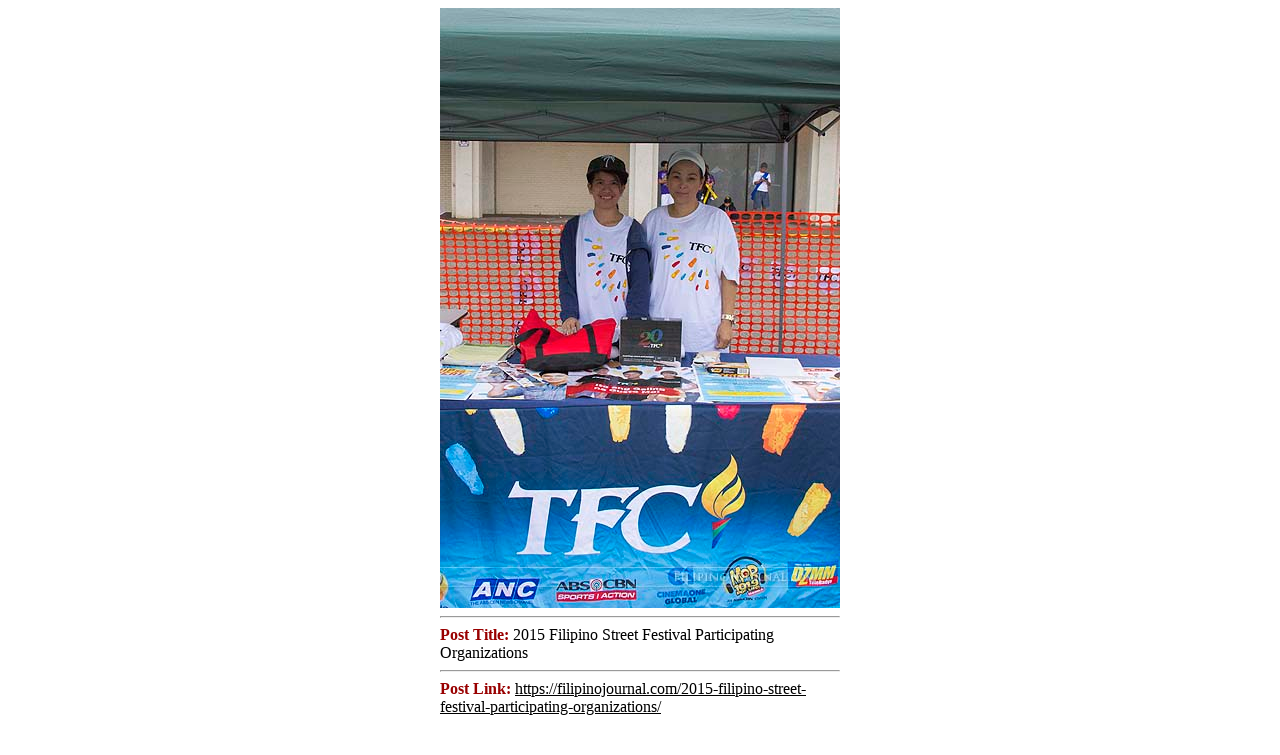

--- FILE ---
content_type: text/html; charset=UTF-8
request_url: https://filipinojournal.com/2015-filipino-street-festival-participating-organizations/arg_mfsf2015_0188/
body_size: 248
content:
<div style='width:400; margin:auto'><img width="400" height="600" src="https://filipinojournal.com/wp-content/uploads/2015/09/ARG_MFSF2015_0188.jpg" class="attachment-400x600 size-400x600" alt="" style="width:100%;" decoding="async" fetchpriority="high" /><hr /> <span style='font-weight:bold; color:#900'>Post Title: </span>2015 Filipino Street Festival Participating Organizations<hr /><span style='font-weight:bold; color:#900'>Post Link: </span><a href='JavaScript:void(0);' onclick='openInParent("https://filipinojournal.com/2015-filipino-street-festival-participating-organizations/");' style='color:#000'>https://filipinojournal.com/2015-filipino-street-festival-participating-organizations/</a><hr /><span style='font-weight:bold; color:#900'>Caption: </span><hr /><span style='font-weight:bold; color:#900'>Author: </span><hr /></div>

<script type="text/javascript"><!--
		function openInParent(url) {
			window.opener.location.href = url;
			window.close();
		}
	--></script>